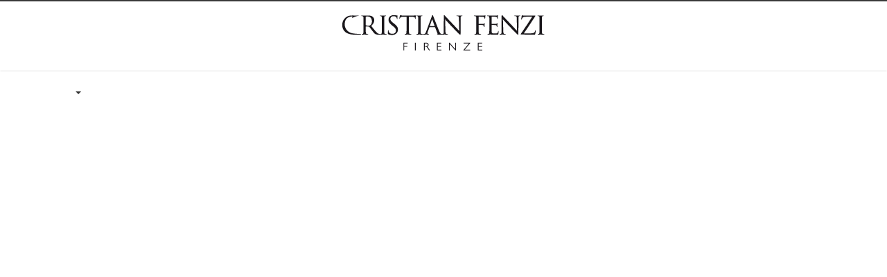

--- FILE ---
content_type: text/html; charset=UTF-8
request_url: https://www.cristianfenzi.com/?prodid=226&gettag=
body_size: 1929
content:
	<!--
Author: W3layouts
Author URL: http://w3layouts.com
License: Creative Commons Attribution 3.0 Unported
License URL: http://creativecommons.org/licenses/by/3.0/
-->
<!DOCTYPE html>
<html lang="en">
<head>
<title>CRISTIAN FENZI - Jewelry Art | French bulldog with glasses | Fabio Gianni | </title>
<link href="/Image/Templates/fashion/web/css/font-awesome.min.css" rel="stylesheet" type="text/css" media="all" /><!-- fontawesome -->   
<link href="//maxcdn.bootstrapcdn.com/bootstrap/3.3.6/css/bootstrap.min.css" type="text/css" rel="stylesheet">
<link href="/Image//Templates/fashion/web/css/style.css" rel="stylesheet" type="text/css" media="all" />
<!-- stylesheet -->
<meta name="viewport" content="width=device-width, initial-scale=1">
<meta http-equiv="Content-Type" content="text/html; charset=utf-8" />
<script type="application/x-javascript"> addEventListener("load", function() { setTimeout(hideURLbar, 0); }, false); function hideURLbar(){ window.scrollTo(0,1); } </script>
<!--fonts-->
<link href="//fonts.googleapis.com/css?family=Roboto+Condensed:300,300i,400,400i,700,700i&subset=cyrillic,cyrillic-ext,greek,greek-ext,latin-ext,vietnamese" rel="stylesheet">
<link href="//fonts.googleapis.com/css?family=Open+Sans" rel="stylesheet">
<script src="//code.jquery.com/jquery-3.2.1.min.js"></script>
<link href="/Image//Templates/fashion/web/css/jquery.fancybox.css" rel="stylesheet" type="text/css" media="all" />
<script src="https://cdnjs.cloudflare.com/ajax/libs/fancybox/3.2.5/jquery.fancybox.min.js"></script>

<script src="/Image//Templates/fashion/web/js/main.js"></script>
<!-- Required-js -->
<script type="text/javascript" src="/Image//Templates/fashion/web/js/move-top.js"></script>
<script type="text/javascript" src="/Image//Templates/fashion/web/js/easing.js"></script>
<script type="text/javascript">
        jQuery(document).ready(function($) {
                $(".scroll").click(function(event){             
                        event.preventDefault();
                        $('html,body').animate({scrollTop:$(this.hash).offset().top},1000);
                });
        });
</script>
<!-- start-smoth-scrolling -->

<!-- scriptfor smooth drop down-nav -->
<script>
$(document).ready(function(){
    $(".dropdown").hover(            
        function() {
            $('.dropdown-menu', this).stop( true, true ).slideDown("slow");
            $(this).toggleClass('open');        
        },
        function() {
            $('.dropdown-menu', this).stop( true, true ).slideUp("slow");
            $(this).toggleClass('open');       
        }
    );
});
</script>
<!-- //script for smooth drop down-nav -->
<style>
@import url('https://fonts.googleapis.com/css?family=Montserrat:400,700|Lato:400,700');

.btn {
  background: #FF6666;
  border-width: 0;
  color: #fff;
  text-decoration: none;
  padding: 7px 20px;
  line-height: 1.5;
  border-radius: 20px;
  text-transform: uppercase;
  font-family: 'Montserrat', 'Helvetica Neue', Helvetica, Arial, sans-serif;
  font-size: 80%;
  font-weight: 700;
  margin: 5px 5px 5px 0;
  display: inline-block;
  cursor: pointer;
  outline: none;
  transition: all .2s ease-in-out;
  -webkit-user-select: none;
  -moz-user-select: none;
  -ms-user-select: none;
  user-select: none;
}

.btn:hover, .btn:focus {
  color: #fff;
}
.imglist {
  margin: 4px auto;
}

.imglist img {
  height: 290px;
  margin: 4px auto;
/* border:0; border-radius:3px; box-shadow:0 0 1px 0 rgba(0,0,0,0.5),0 1px 10px 0 rgba(0,0,0,0.15); 
*/}

.tright {
  text-align: right;
}

.tright .btn {
  margin-left: 10px;
}

.hidden {
  display: none;
}

.grid {
  float: left;
  width: 30%;
  padding: 20px;
  background: #eee;
  margin: 0 20px 20px 0;
}

</style>


</head>
<body>
<!-- header -->
        <header>
                <div class="w3layouts-top-strip">
                        <div class="container">
                                <div class="logo">
                                        <h1><a href="/"><img src="/Image//gallery/home/logoneros.png"></a></h1>
                                </div>
</div>
</div>
<!-- navigation -->
<nav class="navbar navbar-default">
<div class="container">
<!-- Brand and toggle get grouped for better mobile display -->
<div class="navbar-header">
<button type="button" class="navbar-toggle collapsed" data-toggle="collapse" data-target="#bs-example-navbar-collapse-1" aria-expanded="false">
<span class="sr-only">Toggle navigation</span>
<span class="icon-bar"></span>
<span class="icon-bar"></span>
<span class="icon-bar"></span>
<div style="margin-left:25px;margin-bottom:10px" class="carino"><p><b>MENU</b></p></div>
</button>
</div>

<!-- Collect the nav links, forms, and other content for toggling -->
<div class="collapse navbar-collapse" id="bs-example-navbar-collapse-1">
<ul class="nav navbar-nav">


<li class="dropdown">
<a href="#" class="dropdown-toggle" data-toggle="dropdown" role="button" aria-haspopup="true" aria-expanded="false"><span class="caret"></span></a>
<ul class="dropdown-menu">


--- FILE ---
content_type: text/css
request_url: https://www.cristianfenzi.com/Image//Templates/fashion/web/css/style.css
body_size: 11119
content:
.containerfull { 
  background: url(/Image/schizzi_bg.jpg) repeat left left fixed; 
  -webkit-background-size: cover;
  -moz-background-size: cover;
  -o-background-size: cover;
  background-size: cover;
}


/*--
Author: W3layouts
Author URL: http://w3layouts.com
License: Creative Commons Attribution 3.0 Unported
License URL: http://creativecommons.org/licenses/by/3.0/
--
*/
.animato{
-webkit-animation-name: example; /* Safari 4.0 - 8.0 */
    -webkit-animation-duration: 4s; /* Safari 4.0 - 8.0 */
    -webkit-animation-iteration-count: infinite; /* Safari 4.0 - 8.0 */
    animation-name: example;
    animation-duration: 4s;
    animation-iteration-count: infinite;

 transition: opacity .25s ease-in-out;
   -moz-transition: opacity .25s ease-in-out;
   -webkit-transition: opacity .25s ease-in-out;

}
/* Safari 4.0 - 8.0 */
@-webkit-keyframes example {

 0% {opacity: 1;}
 50% {opacity: 0.3;}
 100% {opacity: 1;}

}

/* Standard syntax */
@keyframes example {

 0% {opacity: 1;}
 50% {opacity: 0.3;}
 100% {opacity: 1;}
}

body{
	padding:0;
	margin:0;
	background:#fff;
	font-family: 'Roboto Condensed', sans-serif;
}

.containerjewels{

}
.carino p{
 font-family: 'Roboto Condensed', sans-serif;
 font-size: 16px;
    text-transform: uppercase;
    color: #333;
    font-weight: 700;
    letter-spacing: 2px;
}
a{
	text-decoration:none;
}
body a{
    transition:0.5s all;
	-webkit-transition:0.5s all;
	-moz-transition:0.5s all;
	-o-transition:0.5s all;
	-ms-transition:0.5s all;
	font-weight:400;
}
input[type="button"],input[type="submit"]{
	transition:0.5s all;
	-webkit-transition:0.5s all;
	-moz-transition:0.5s all;
	-o-transition:0.5s all;
	-ms-transition:0.5s all;
}
h1,h2,h3,h4,h5,h6{
	margin:0;		
	font-weight:400;
    transition:0.5s all;
	-webkit-transition:0.5s all;
	-moz-transition:0.5s all;
	-o-transition:0.5s all;
	-ms-transition:0.5s all;
}	
p{
	margin:0;
	font-family: 'Open Sans', sans-serif;
}
ul{
	margin:0;
	padding:0;
}
label{
	margin:0;
}
.w3_agile_login {
    float: right;
    margin-top: 9px;
}
.w3_agile_login a i {
    color: #fff;
    font-size: 1.5em;
    margin-top: 0.5em;
}
/*--search--*/
.cd-main-header {
  /* Force Hardware Acceleration in WebKit */
  -webkit-transform: translateZ(0);
  -moz-transform: translateZ(0);
  -ms-transform: translateZ(0);
  -o-transform: translateZ(0);
  transform: translateZ(0);
}
.cd-main-header {
    -webkit-transition: -webkit-transform 0.3s;
    -moz-transition: -moz-transform 0.3s;
    transition: transform 0.3s;
}
.cd-main-content.nav-is-visible, .cd-main-header.nav-is-visible {
	-webkit-transform: translateX(-260px);
	-moz-transform: translateX(-260px);
	-ms-transform: translateX(-260px);
	-o-transform: translateX(-260px);
	transform: translateX(-260px);
}
.nav-on-left .cd-main-content.nav-is-visible, .nav-on-left .cd-main-header.nav-is-visible {
	-webkit-transform: translateX(260px);
	-moz-transform: translateX(260px);
	-ms-transform: translateX(260px);
	-o-transform: translateX(260px);
	transform: translateX(260px);
}
.cd-header-buttons {
    position: absolute;
    display: inline-block;
    top: 0px;
    right: 0%;
}
.cd-header-buttons li {
	display: inline-block;
}
.cd-search-trigger, .cd-nav-trigger {
	position: relative;
	display: block;
	width: 44px;
	height: 44px;
	overflow: hidden;
	white-space: nowrap;
	color: transparent;
	z-index: 3;
}
.cd-search-trigger::before, .cd-search-trigger::after {
	/* search icon */
	content: '';
	position: absolute;
	-webkit-transition: opacity 0.3s;
	-moz-transition: opacity 0.3s;
	transition: opacity 0.3s;
	/* Force Hardware Acceleration in WebKit */
	-webkit-transform: translateZ(0);
	-moz-transform: translateZ(0);
	-ms-transform: translateZ(0);
	-o-transform: translateZ(0);
	transform: translateZ(0);
	-webkit-backface-visibility: hidden;
	backface-visibility: hidden;
}
.cd-search-trigger::before {
	/* lens */
	top: 11px;
	left: 11px;
	width: 18px;
	height: 18px;
	-webkit-border-radius: 50%;
	-moz-border-radius: 50%;
	border-radius: 50%;
	border: 3px solid #333;
}
.cd-search-trigger::after {
	/* handle */
	height: 3px;
	width: 8px;
	background: #333;
	bottom: 14px;
	right: 11px;
	-webkit-transform: rotate(45deg);
	-moz-transform: rotate(45deg);
	-ms-transform: rotate(45deg);
	-o-transform: rotate(45deg);
	transform: rotate(45deg);
}
.cd-search-trigger span {
	/* container for the X icon */
	position: absolute;
	height: 100%;
	width: 100%;
	top: 0;
	left: 0;
}
.cd-search-trigger span::before, .cd-search-trigger span::after {
	/* close icon */
	content: '';
	position: absolute;
	display: inline-block;
	height: 3px;
	width: 22px;
	top: 50%;
	margin-top: -2px;
	left: 50%;
	margin-left: -11px;
	background: #333;
	opacity: 0;
	/* Force Hardware Acceleration in WebKit */
	-webkit-transform: translateZ(0);
	-moz-transform: translateZ(0);
	-ms-transform: translateZ(0);
	-o-transform: translateZ(0);
	transform: translateZ(0);
	-webkit-backface-visibility: hidden;
	backface-visibility: hidden;
	-webkit-transition: opacity 0.3s, -webkit-transform 0.3s;
	-moz-transition: opacity 0.3s, -moz-transform 0.3s;
	transition: opacity 0.3s, transform 0.3s;
}
.cd-search-trigger span::before {
	-webkit-transform: rotate(45deg);
	-moz-transform: rotate(45deg);
	-ms-transform: rotate(45deg);
	-o-transform: rotate(45deg);
	transform: rotate(45deg);
}
.cd-search-trigger span::after {
	-webkit-transform: rotate(-45deg);
	-moz-transform: rotate(-45deg);
	-ms-transform: rotate(-45deg);
	-o-transform: rotate(-45deg);
	transform: rotate(-45deg);
}
.cd-search-trigger.search-is-visible::before, .cd-search-trigger.search-is-visible::after {
	/* hide search icon */
	-moz-opacity: 0;
	opacity: 0;
}
.cd-search-trigger.search-is-visible span::before, .cd-search-trigger.search-is-visible span::after {
	/* show close icon */
	-moz-opacity: 1;
	opacity: 1;
}
.cd-search-trigger.search-is-visible span::before {
	-webkit-transform: rotate(135deg);
	-moz-transform: rotate(135deg);
	-ms-transform: rotate(135deg);
	-o-transform: rotate(135deg);
	transform: rotate(135deg);
}
.cd-search-trigger.search-is-visible span::after {
	-webkit-transform: rotate(45deg);
	-moz-transform: rotate(45deg);
	-ms-transform: rotate(45deg);
	-o-transform: rotate(45deg);
	transform: rotate(45deg);
}
.cd-search {
	position: absolute;
	width: 100%;
	top: 100%;
	left: 0;
	z-index: 3;
	opacity: 0;
	visibility: hidden;
	-webkit-transition: opacity .3s 0s, visibility 0s .3s;
	-moz-transition: opacity .3s 0s, visibility 0s .3s;
	transition: opacity .3s 0s, visibility 0s .3s;
}
.cd-search input {
    border-radius: 0;
    border: none;
    background: #3a3a3a;
    width: 100%;
    padding: 0 5%;
	-webkit-box-shadow: inset 0 1px 0 #e2e3df, 0 3px 6px rgba(0, 0, 0, 0.05);
	-moz-box-shadow: inset 0 1px 0 #e2e3df, 0 3px 6px rgba(0, 0, 0, 0.05);
    box-shadow: inset 0 1px 0 #e2e3df, 0 3px 6px rgba(0, 0, 0, 0.05);
    -webkit-appearance: none;
    -moz-appearance: none;
    -ms-appearance: none;
    -o-appearance: none;
    font-size: 1em;
    padding: 1em 2em;
	color: #fff;
}
.cd-search input::-webkit-input-placeholder {
	color: #fff !important;
}
.cd-search input::-moz-placeholder {
	color: #fff !important;
}
.cd-search input:-moz-placeholder {
	color: #fff !important;
}
.cd-search input:-ms-input-placeholder {
	color: #fff !important;
}
.cd-search input:focus {
	outline: none;
}
.cd-search.is-visible {
	-moz-opacity: 1;
	opacity: 1;
	visibility: visible;
	-webkit-transition: opacity .3s 0s, visibility 0s 0s;
	-moz-transition: opacity .3s 0s, visibility 0s 0s;
	transition: opacity .3s 0s, visibility 0s 0s;
}
/*--//search--*/
/*-- header --*/
.w3-slider {
    position: relative;
}
header {
    padding: 0;
    background: #fff;
}
.w3layouts-top-strip {
    padding: 20px 0;
    border-top: 2px solid #3a3a3A;
}
.logo a {
    font-size: 40px;
    text-decoration: none;
    color: #3a3a3a;
    font-weight: 600;
    letter-spacing: 2px;
    text-transform: uppercase;
}
.logo p {
    font-size: 13px;
    color: #333;
    text-transform: uppercase;
    margin: 0px 0;
    font-weight: 600;
    letter-spacing: 2px;
}
.w3ls-social-icons{
	margin-top:20px;
	text-align:center;
}
.w3ls-social-icons i, .w3ls-social i {
    font-size: 16px;
    margin: 0px 10px;
    color: #ccc;
    transition: 0.5s all;
    -webkit-transition: 0.5s all;
    -o-transition: 0.5s all;
    -ms-transition: 0.5s all;
    -moz-transition: 0.5s all;
}
.w3ls-social-icons i:hover,.w3ls-social i:hover {
	color:#FFAC3A;
    transition: 0.5s all;
    -webkit-transition: 0.5s all;
    -o-transition: 0.5s all;
    -ms-transition: 0.5s all;
    -moz-transition: 0.5s all;
}
.logo{
	text-align:center;
}
.agileits-contact-info {
    margin-top: 9px;
    float: right;
    margin-right: 15px;
}
.agileits-contact-info ul li {
    display: inline-block;
    font-size: 17px;
	color:#000;
}
.agileits-contact-info ul li span {
    left: -.5em;
    color: #FFAC3A;
}
.agileits-contact-info ul li:nth-child(2) {
    margin-left: 25px;
}
.agileits-contact-info ul li a {
    color: #000;
    vertical-align: text-bottom;
}
.agileits-contact-info ul li a:hover {
    color: #FFAC3A;
}
/*-- //header --*/
.agileinfo-dot {
    background: url(../images/dott.png)repeat 0px 0px;
    background-size: 2px;
    -webkit-background-size: 2px;
    -moz-background-size: 2px;
    -o-background-size: 2px;
    -ms-background-size: 2px;
    padding: 1em 0;
}
/*-- slider-starts --*/

.cb-slideshow,
.cb-slideshow:after {
    width: 100%;
    height: 100%;
    top: 0px;
    left: 0px;
    z-index: 0;
	overflow: visible;
}
.cb-slideshow:after {
    content: '';
    background: transparent url(../images/pattern.png) repeat top left;
}
.cb-slideshow li span {
    width: 100%;
    height: 100%;
    position: absolute;
    top: 0px;
    left: 0px;
    color: transparent;
    background-size: cover;
	-webkit-background-size: cover;
	-moz-background-size: cover;
	-o-background-size: cover;
	-ms-background-size: cover;
    background-position: 50% 50%;
    opacity: 0;
    z-index: 0;
	-webkit-backface-visibility: hidden;
    -webkit-animation: imageAnimation 36s linear infinite 0s;
    -moz-animation: imageAnimation 36s linear infinite 0s;
    -o-animation: imageAnimation 36s linear infinite 0s;
    -ms-animation: imageAnimation 36s linear infinite 0s;
    animation: imageAnimation 36s linear infinite 0s;
}
.cb-slideshow li div {
    z-index: 1000;
    position: absolute;
    bottom: 30px;
    left: 0px;
    width: 100%;
    text-align: center;
    opacity: 0;
    -webkit-animation: titleAnimation 36s linear infinite 0s;
    -moz-animation: titleAnimation 36s linear infinite 0s;
    -o-animation: titleAnimation 36s linear infinite 0s;
    -ms-animation: titleAnimation 36s linear infinite 0s;
    animation: titleAnimation 36s linear infinite 0s;
}
.cb-slideshow li div h3 {
    font-size: 200px;
    padding: 0;
	color: rgb(255, 255, 255);
}
.cb-slideshow li:nth-child(1) span { background-image: url(../images/1.jpg) }
.cb-slideshow li:nth-child(2) span {
    background-image: url(../images/2.jpg);
    -webkit-animation-delay: 6s;
    -moz-animation-delay: 6s;
    -o-animation-delay: 6s;
    -ms-animation-delay: 6s;
    animation-delay: 6s;
}
.cb-slideshow li:nth-child(3) span {
    background-image: url(../images/3.jpg);
    -webkit-animation-delay: 12s;
    -moz-animation-delay: 12s;
    -o-animation-delay: 12s;
    -ms-animation-delay: 12s;
    animation-delay: 12s;
}
.cb-slideshow li:nth-child(4) span {
    background-image: url(../images/4.jpg);
    -webkit-animation-delay: 18s;
    -moz-animation-delay: 18s;
    -o-animation-delay: 18s;
    -ms-animation-delay: 18s;
    animation-delay: 18s;
}
.cb-slideshow li:nth-child(5) span {
    background-image: url(../images/5.jpg);
    -webkit-animation-delay: 24s;
    -moz-animation-delay: 24s;
    -o-animation-delay: 24s;
    -ms-animation-delay: 24s;
    animation-delay: 24s;
}
.cb-slideshow li:nth-child(6) span {
    background-image: url(../images/6.jpg);
    -webkit-animation-delay: 30s;
    -moz-animation-delay: 30s;
    -o-animation-delay: 30s;
    -ms-animation-delay: 30s;
    animation-delay: 30s;
}
.cb-slideshow li:nth-child(2) div {
    -webkit-animation-delay: 6s;
    -moz-animation-delay: 6s;
    -o-animation-delay: 6s;
    -ms-animation-delay: 6s;
    animation-delay: 6s;
}
.cb-slideshow li:nth-child(3) div {
    -webkit-animation-delay: 12s;
    -moz-animation-delay: 12s;
    -o-animation-delay: 12s;
    -ms-animation-delay: 12s;
    animation-delay: 12s;
}
.cb-slideshow li:nth-child(4) div {
    -webkit-animation-delay: 18s;
    -moz-animation-delay: 18s;
    -o-animation-delay: 18s;
    -ms-animation-delay: 18s;
    animation-delay: 18s;
}
.cb-slideshow li:nth-child(5) div {
    -webkit-animation-delay: 24s;
    -moz-animation-delay: 24s;
    -o-animation-delay: 24s;
    -ms-animation-delay: 24s;
    animation-delay: 24s;
}
.cb-slideshow li:nth-child(6) div {
    -webkit-animation-delay: 30s;
    -moz-animation-delay: 30s;
    -o-animation-delay: 30s;
    -ms-animation-delay: 30s;
    animation-delay: 30s;
}
/* Animation for the slideshow images *
@-webkit-keyframes imageAnimation { 
	0% {
	    opacity: 0;
	    -webkit-animation-timing-function: ease-in;
	}
	8% {
	    opacity: 1;
	    -webkit-transform: scale(1.05);
	    -webkit-animation-timing-function: ease-out;
	}
	17% {
	    opacity: 1;
	    -webkit-transform: scale(1.1);
	}
	25% {
	    opacity: 0;
	    -webkit-transform: scale(1.1);
	}
	100% { opacity: 0 }
}
@-moz-keyframes imageAnimation { 
	0% {
	    opacity: 0;
	    -moz-animation-timing-function: ease-in;
	}
	8% {
	    opacity: 1;
	    -moz-transform: scale(1.05);
	    -moz-animation-timing-function: ease-out;
	}
	17% {
	    opacity: 1;
	    -moz-transform: scale(1.1);
	}
	25% {
	    opacity: 0;
	    -moz-transform: scale(1.1);
	}
	100% { opacity: 0 }
}
@-o-keyframes imageAnimation { 
	0% {
	    opacity: 0;
	    -o-animation-timing-function: ease-in;
	}
	8% {
	    opacity: 1;
	    -o-transform: scale(1.05);
	    -o-animation-timing-function: ease-out;
	}
	17% {
	    opacity: 1;
	    -o-transform: scale(1.1);
	}
	25% {
	    opacity: 0;
	    -o-transform: scale(1.1);
	}
	100% { opacity: 0 }
}
@-ms-keyframes imageAnimation { 
	0% {
	    opacity: 0;
	    -ms-animation-timing-function: ease-in;
	}
	8% {
	    opacity: 1;
	    -ms-transform: scale(1.05);
	    -ms-animation-timing-function: ease-out;
	}
	17% {
	    opacity: 1;
	    -ms-transform: scale(1.1);
	}
	25% {
	    opacity: 0;
	    -ms-transform: scale(1.1);
	}
	100% { opacity: 0 }
}
@keyframes imageAnimation { 
	0% {
	    opacity: 0;
	    animation-timing-function: ease-in;
	}
	8% {
	    opacity: 1;
	    transform: scale(1.05);
	    animation-timing-function: ease-out;
	}
	17% {
	    opacity: 1;
	    transform: scale(1.1);
	}
	25% {
	    opacity: 0;
	    transform: scale(1.1);
	}
	100% { opacity: 0 }
}
/* Animation for the title *
@-webkit-keyframes titleAnimation { 
	0% {
	    opacity: 0;
	    -webkit-transform: translateY(200px);
	}
	8% {
	    opacity: 1;
	    -webkit-transform: translateY(0px);
	}
	17% {
	    opacity: 1;
	    -webkit-transform: scale(1);
	}
	19% { opacity: 0 }
	25% {
	    opacity: 0;
	    -webkit-transform: scale(10);
	}
	100% { opacity: 0 }
}
@-moz-keyframes titleAnimation { 
	0% {
	    opacity: 0;
	    -moz-transform: translateY(200px);
	}
	8% {
	    opacity: 1;
	    -moz-transform: translateY(0px);
	}
	17% {
	    opacity: 1;
	    -moz-transform: scale(1);
	}
	19% { opacity: 0 }
	25% {
	    opacity: 0;
	    -moz-transform: scale(10);
	}
	100% { opacity: 0 }
}
@-o-keyframes titleAnimation { 
	0% {
	    opacity: 0;
	    -o-transform: translateY(200px);
	}
	8% {
	    opacity: 1;
	    -o-transform: translateY(0px);
	}
	17% {
	    opacity: 1;
	    -o-transform: scale(1);
	}
	19% { opacity: 0 }
	25% {
	    opacity: 0;
	    -o-transform: scale(10);
	}
	100% { opacity: 0 }
}
@-ms-keyframes titleAnimation { 
	0% {
	    opacity: 0;
	    -ms-transform: translateY(200px);
	}
	8% {
	    opacity: 1;
	    -ms-transform: translateY(0px);
	}
	17% {
	    opacity: 1;
	    -ms-transform: scale(1);
	}
	19% { opacity: 0 }
	25% {
	    opacity: 0;
	    -webkit-transform: scale(10);
	}
	100% { opacity: 0 }
}
@keyframes titleAnimation { 
	0% {
	    opacity: 0;
	    transform: translateY(200px);
	}
	8% {
	    opacity: 1;
	    transform: translateY(0px);
	}
	17% {
	    opacity: 1;
	    transform: scale(1);
	}
	19% { opacity: 0 }
	25% {
	    opacity: 0;
	    transform: scale(10);
	}
	100% { opacity: 0 }
}
/* Show at least something when animations not supported */
.no-cssanimations .cb-slideshow li span{
	opacity: 1;
}
@media screen and (max-width: 1140px) { 
	.cb-slideshow li div h3 { font-size: 100px }
}
@media screen and (max-width: 600px) { 
	.cb-slideshow li div h3 { font-size: 50px }
}

/*-- slider-ends --*/
/*-- navigation-starts --*/
.navbar-default {
    background-color: transparent;
    border-color: transparent;
}
.navbar {
    margin-bottom: 0;
}
.navbar-default .navbar-collapse, .navbar-default .navbar-form {
    border: none;
    float: left;
    width: 96%;
}
.navbar-nav {
    float: none;
    text-align: left;
}
.navbar-nav>li {
    display: inline-block;
    float: none;
}
.navbar-default .navbar-nav>li>a {
    font-size: 16px;
    text-transform: uppercase;
    color: #333;
    font-weight: 700;
    letter-spacing: 2px;
    padding: 20px 22px;
}
.navbar-default .navbar-nav>li>a.active,.navbar-default .navbar-nav>li>a:focus, .navbar-default .navbar-nav>li>a:hover,.navbar-default .navbar-nav>.open>a, .navbar-default .navbar-nav>.open>a:focus, .navbar-default .navbar-nav>.open>a:hover{
    background:#fff;
	color:#acacac;
}
.navbar {
    border-radius: 0px;
    -webkit-border-radius: 0px;
    -moz-border-radius: 0px;
    -ms-border-radius: 0px;
    -o-border-radius: 0px;
	
	border-top: 1px solid #e1e1e1;
}
.dropdown-menu>li>a {
text-align:left; 
   font-size: 16px;
	padding: 6px 20px;
}
.dropdown-menu>li>a:focus, .dropdown-menu>li>a:hover {
    color: #ffffff;
    text-decoration: none;
    background-color: #000000;
}
.dropdown-menu {
	border-radius:0;
}
/*-- //navigation-ends --*/
/*-- banner-btm --*/
.btm-wthree-left {
    float: left;
    width: 70%;
    padding-left: 0;
}
.w3agile-middle ul li {
    display: inline-block;
    margin-right: 20px;
}
.w3agile-middle ul li a{
    color:#333;
	font-size:14px;
	text-decoration:none;
	font-weight:600;
}
.w3agile-middle ul li a:hover{
    color:#ccc;
}
.w3agile-top {
    position: relative;
}
.w3agile-middle {
    width: 50%;
    background: #fff;
    padding: 18px;
    position: absolute;
    top: 0;
}
.w3agile-middle i {
    padding-right: 8px;
}
.agileits_popular_posts_grid i,.w3ls_recent_posts i {
    padding-right: 8px;
}
.w3agile-bottom {
    padding: 40px 0;
}
.w3agile-right {
    border-left: 1px solid #b4b4b4;
}
.w3agile-left h5 {
    font-size: 20px;
    line-height: 28px;
    text-transform: uppercase;
    color: #333;
}
.w3agile-right h3 {
    font-size: 25px;
    text-transform: uppercase;
    letter-spacing: 1px;
}
.w3agile-right h3 a{
    color: #212121;
	font-weight: 600;
	text-decoration:none;
}
.w3agile-right h3 a:hover{
    color: #3A3A3A;
}
.w3agile-right p {
    font-size: 14px;
    color: #777;
    margin: 20px 0;
    line-height: 26px;
}
a.agileits.w3layouts {
    font-weight: 600;
     color: #FFF;
    padding: 9px 25px;
   background-color: #ccc;
    margin-top: 9px;
    letter-spacing: 1px;
    display: inline-block;
    text-decoration: none;
    font-size: 16px;
	 border: 1px solid #ACACAC;
}
a.agileits.w3layouts:hover {
    border: 1px solid #3A3A3A;
	color: #3A3A3A;
	background:none;
}
span.glyphicon.agileits.w3layouts.glyphicon-arrow-right {
    padding-left: 6px;
    top: 2px;
}
.w3agile-right {
    padding-left: 30px;
	padding-right:0;
}
.banner-btm-agile {
    margin: 5em 0;
}
.wthree-top-1 {
    margin-top: 3em;
}
.w3agile-top iframe {
    width: 100%;
    min-height: 435px;
}
.w3-rgt-top1 {
    margin-top: 1em;
}
.w3-lft {
    padding-left: 0;
}
.w3-rgt {
    padding-right: 0;
}
.wthreesearch input[type="search"] {
	border: 1px solid #000;
	padding: 5px 10px;
	color: #000;
	outline: none;
	width: 85%;
}
l.wthreesearch input[type="search"]:active, li.wthreesearch input[type="search"]:focus {
	border-width: 2px;
}
.wthreesearch .btn-default {
	color: #000;
	border-color: #000;
	border-radius: 0;
	padding: 5px 10px;
}
.wthreesearch {
    margin-bottom: 4em;
}
.wthreesearch .btn-default:hover {
	background-color: #000;
	color: #FFF;
}
.agile_author,.w3ls_recent_posts{
	margin:4em 0;
}
.w3agile_blog_left h3 {
    text-transform: uppercase;
    font-size: 1.4em;
    color: #212121;
    padding-left: .8em;
    border-left: 3px solid #3A3A3A;
	font-weight:600;
}

.pa_italic i {
    left: -1em;
	font-size: 11px;
}
.pa_italic span {
    display: none;
}
.collapsed span {
    display: inline-block;
    left: -1em;
	font-size: 11px;
}
.collapsed i {
    display: none;
}
.panel-heading {
    padding:10px 35px;
}
.panel-title {
    font-size: 1em;
    color:#fff;
    text-transform: capitalize;
	text-decoration: none;
}
.panel-default {
    border-color: #FFF;
	background: #f5f5f5;
}
.panel-default > .panel-heading {
    border-color: #FFF;
    color: #fff;
    background-color:#8D8D8D;
}
.panel-body {
    padding: 2em;
    font-size: 14px;
    line-height: 2em;
    color: #999;
}
a.pa_italic label {
    cursor: pointer;
	font-weight:500;
}
a.pa_italic:focus {
    outline: none;
    text-decoration: none;
}
.panel-default > .panel-heading + .panel-collapse > .panel-body {
    border-top-color: transparent;
}
.wthree_panel{
	margin:2em 0 0;
}
.agileits_recent_posts_gridl {
    float: left;
    width: 30%;
}
.agileits_recent_posts_gridr {
    float: right;
    width: 65%;
}
.agileits_recent_posts_gridr h4 a,.w3ls_popular_posts h4 a {
    font-size: 1em;
    text-decoration: none;
    color: #212121;
    line-height: 1.5em;
	font-weight: 600;
    text-transform: capitalize;
}
.agileits_recent_posts_gridr h4 a:hover,.w3ls_popular_posts h4 a:hover {
    color: #3a3a3a;
}
.agileits_recent_posts_gridr ul li {
    display: inline-block;
    margin-right: 1.5em;
    color: #999;
}
.agileits_recent_posts_gridr ul li:last-child{
	margin:0;
}
.w3ls_popular_posts {
    margin-top: 4em;
}
.w3ls_popular_posts h4 {
    margin: 10px 0;
}
.agileits_popular_posts_grid {
    margin-top: 2em;
}
.w3l_categories {
    margin-top: 4em;
}
ul.tag {
    margin-top: 2em;
}
ul.tag li {
	display: inline-block;
    margin-top: 6px;
    margin-right: 3px;
}
ul.tag li a {
    display: inline-block;
    padding: 7px 13px 5px;
    font-size: 14px;
    color: #333;
    border: 1px solid #cecece;
    letter-spacing: 0.1em;
    text-transform: uppercase;
    text-decoration: none;
}
ul.tag li a:hover{
   background:#3A3A3A;
   color:#fff;
}
.agileits_recent_posts_gridr ul li span {
    padding-right: .5em;
    color:#3A3A3A;
}
.agileits_recent_posts_gridr ul li a {
    color: #999;
    text-decoration: none;
}
.agileits_recent_posts_gridr ul li a:hover {
    color: #ff9900;
}
.agileits_recent_posts_gridr h4 {
    margin: 0 0 0.5em;
}
.agileits_recent_posts_grid:nth-child(2) {
    margin: 2em 0 1em;
}
.agileits_recent_posts_grid:nth-child(3){
	margin: 0em 0 1em;
}
.w3l_categories ul{
	padding:2em 0 0;
}
.w3l_categories ul li{
	display:block;
	margin-bottom:1.5em;
}
.w3l_categories ul li:last-child{
	margin:0;
}
.w3l_categories ul li a{
	color:#212121;
	text-transform:capitalize;
	text-decoration:none;
}
.w3l_categories ul li a:hover{
	color:#FFAC3A;
}
.w3l_categories ul li a span{
	padding-right:1em;
	color:#FFAC3A;
}
.agileinfo_calender_grid{
	margin:2em 0 0;
}
.wthree_faq,.agileits_comment{
	margin:3em 0 0;
}
.w3ls-social-icons-1 i,.w3ls-social-1 i {
	font-size: 15px;
	border:1px solid #212121;
    padding: 8px 10px;
    color: #212121;
	transition:0.5s all;
	-webkit-transition:0.5s all;
	-o-transition:0.5s all;
	-ms-transition:0.5s all;
	-moz-transition:0.5s all;
}
.w3ls-social-icons-1 i:hover,.w3ls-socia-1 i:hover {
	background: transparent;
	background:#3a3a3a;
	border:1px solid #3a3a3a;
	color:#fff;
    transition: 0.5s all;
    -webkit-transition: 0.5s all;
    -o-transition: 0.5s all;
    -ms-transition: 0.5s all;
    -moz-transition: 0.5s all;
}
.w3agile_blog_left {
    padding-right: 0;
}
.w3ls-social-icons-1 {
    margin-top: 2em;
}
.w3agile_blog_left {
    padding-right: 0;
    float: right;
    width: 25%;
}
.footer-agile-info {
    padding: 5em 0;
    background: #212121;
}
.footer-agile-info h3,h2 {
    font-size: 24px;
    color: #fff;
    text-transform: uppercase;
    font-weight: 600;
    letter-spacing: 1px;
	    margin-bottom: 30px;
}
.footer-agile-info p {
    font-size: 14px;
    color: #bebebe;
    line-height: 28px;
    margin: 8px 0;
}
.footer-agile-info p a {
    color: #bebebe;
	text-decoration:none;
}
.footer-agile-info p a:hover{
    color: #FFF;
}
.w3-agile input[type="email"] {
    outline: none;
    padding: 10px;
    width: 73%;
    background: #fff;
    border: none;
    font-size: 14px;
    color: #212121;
}
.w3-agile input[type="submit"] {
    outline: none;
    padding: 9px 0;
    width: 25%;
    background: #333;
    border: none;
    font-size: 15px;
    letter-spacing: 2px;
    color: #fff;
    /* font-weight: 600; */
    border: 1px solid #ACACAC;
}
.w3-agile input[type="submit"]:hover {
    border:1px solid #FFF;
	background:none;
	 color: #FFF;
}
/*-- copyright --*/
.copyright{
    padding: 2em 0;
    background: #000;
    text-align: center;
}
.w3agile-list ul{
	margin:0;
	padding:0;
}
.w3agile-list ul li{
    display: inline-block;
    margin: 0 2em;
}
.w3agile-list ul li a {
    color: #bebebe;
    font-size: 18px;
    text-decoration: none;
}
.w3agile-list ul li a:hover{
	color:#FFAC3A;
}
.agileinfo p {
    color: #333;
    font-size: 14px;
    margin: 2em 0 0 0;
}
.agileinfo p a{
	color: #FFAC3A;
}
.agileinfo p a:hover{
    color: #fff;	
}
/*-- //copyright --*/
.w3agile_special_deals_grid_left_grid{
    position: relative;
    overflow: hidden;
}
.w3agile_special_deals_grid_left_grid img {
    -moz-transition: all 1s;
    -o-transition: all 1s;
    -webkit-transition: all 1s;
    transition: all 1s;
    width: 100%;
}
.w3agile_special_deals_grid_left_grid:hover img {
    -moz-transform: scale3d(1.1, 1.1, 1);
    -o-transform: scale3d(1.1, 1.1, 1);
    -ms-transform: scale3d(1.1, 1.1, 1);
    -webkit-transform: scale3d(1.1, 1.1, 1);
    transform: scale3d(1.1, 1.1, 1);
}
/*
.agile-banner {
    background: url(../images/3.jpg) no-repeat 0px 0px;
    background-size: cover;
    -webkit-background-size: cover;
    -moz-background-size: cover;
    -o-background-size: cover;
    -ms-background-size: cover;
    min-height: 250px;
}*/
.wthree_head {
    font-size: 2.5em;
    color: #212121;
 /*   text-transform: uppercase;
   */ text-align: center;
    letter-spacing: 2px;
    font-weight: 600;
    margin: 0em 0 0;
}
.wthree_head2 {
    font-size: 2.5em;
    color: #212121;
    text-transform: uppercase;
    text-align: center;
    letter-spacing: 2px;
    font-weight: 600;
    margin: 0em 0 0;
}

.agileinfo_para {
    color: #999;
    text-align: center;
    margin: 20px 0 0;
}
.agileinfo_para2 {
    color: #999;
    text-align: left;
    margin: 20px 20px 20px 0px;
}

/*-- contact --*/
.banner-bottom {
    padding: 5em 0;
}
.agile-map {
    margin: 5em 0;
}
.agile-map iframe{
    width:100%;
	min-height:400px;
}
.input {
	position: relative;
	z-index: 1;
	display: inline-block;
	margin: 0;
	width: 100%;
	vertical-align: top;
}

.input__field {
	position: relative;
	display: block;
	float: right;
	padding: 0.8em;
	width: 60%;
	border: none;
	border-radius: 0;
	background: #f0f0f0;
	color: #aaa;=
	-webkit-appearance: none; /* for box shadows to show on iOS */
}

.input__field:focus {
	outline: none;
}

.input__label {
	display: inline-block;
    float: right;
    padding: 0 1em;
    width: 40%;
    color: #212121;
    font-size: 14px;
    -webkit-font-smoothing: antialiased;
    -moz-osx-font-smoothing: grayscale;
    -webkit-touch-callout: none;
    -webkit-user-select: none;
    -khtml-user-select: none;
    -moz-user-select: none;
    -ms-user-select: none;
    user-select: none;
}

.input__label-content {
	position: relative;
	display: block;
	padding:1.3em 0;
	width: 100%;
}
/* Ichiro */
.input--ichiro {
	margin-top: 2em;
}

.input__field--ichiro {
	position: absolute;
    top: 4px;
    left: 4px;
    z-index: 100;
    display: block;
    padding: 0 1em;
    width: calc(100% - 8px);
    height: calc(100% - 8px);
    background: #fff;
    color: #212121;
    opacity: 0;
    -webkit-transform: scale3d(1, 0, 1);
    transform: scale3d(1, 0, 1);
    -webkit-transform-origin: 50% 100%;
    transform-origin: 50% 100%;
    -webkit-transition: opacity 0.3s, -webkit-transform 0.3s;
    transition: opacity 0.3s, transform 0.3s;
}

.input__label--ichiro {
	width: 100%;
	text-align: left;
	cursor: text;
}

.input__label--ichiro::before {
	content: '';
	position: absolute;
	top: 0;
	left: 0;
	width: 100%;
	height: 100%;
	background: #f5f5f5;
	-webkit-transform-origin: 50% 100%;
	transform-origin: 50% 100%;
	-webkit-transition: -webkit-transform 0.3s;
	transition: transform 0.3s;
	border: 1px solid #e4e4e4;
}

.input__label-content--ichiro {
	-webkit-transform-origin: 0% 50%;
	transform-origin: 0% 50%;
	-webkit-transition: -webkit-transform 0.3s;
	transition: transform 0.3s;
}

.input__field--ichiro:focus,
.input--filled .input__field--ichiro {
	opacity: 1;
	-webkit-transform: scale3d(1, 1, 1);
	transform: scale3d(1, 1, 1);
}

.input__field--ichiro:focus + .input__label--ichiro,
.input--filled .input__label--ichiro {
	cursor: default;
	pointer-events: none;
}

.input__field--ichiro:focus + .input__label--ichiro::before,
.input--filled .input__label--ichiro::before {
	-webkit-transform: scale3d(1, 1.5, 1);
	transform: scale3d(1, 1.5, 1);
	border: none;
}

.input__field--ichiro:focus + .input__label--ichiro .input__label-content--ichiro,
.input--filled .input__label-content--ichiro {
	-webkit-transform: translate3d(0, -2.9em, 0) scale3d(0.8, 0.8, 1);
	transform:translate3d(0, -2.9em, 0) scale3d(0.8, 0.8, 1) translateZ(1px);
}
.w3_agile_mail_grid textarea {
    outline: none;
    width: 100%;
    background: #f5f5f5;
    color: #212121;
    padding: 10px;
    font-size: 14px;
    border: 1px solid #e4e4e4;
    min-height: 300px;
    font-weight: bold;
    margin: 2em 0 0;
}
.w3_agile_mail_grid textarea::-webkit-input-placeholder {
	color: #212121 !important;
}
.w3_agile_mail_grid input[type="submit"] {
    outline: none;
    width: 100%;
    background: #000;
    color: #fff;
    padding: 1em 0;
    font-size: 1em;
    font-weight: bold;
    border: none;
    text-transform: uppercase;
    margin: 2em 0 0;
    letter-spacing: 5px;
}
.w3_agile_mail_grid input[type="submit"]:hover{
	background:#3a3a3a;
}
/*-- //contact --*/
.breadcrumb1 li span {
    left: 0em;
    padding-right: 1em;
    color: #3399cc;
}
.breadcrumbs {
    padding: 1.5em 0;
    background: #3a3a3a;
}
.breadcrumb {
    margin-bottom: 0 !important;
	padding: 0 !important;
	background-color: #3a3a3a !important;
}
.breadcrumb1 li {
    font-size: 1.1em;
    color: #999;
}
.breadcrumb1 li a {
    color: #fff;
    text-decoration: none;
}
.breadcrumb>.active {
color:#fff;
}
/*-- icons --*/
ul.bs-glyphicons-list li:hover {
    background: #000;
    transition: 0.5s all;
    -webkit-transition: 0.5s all;
    -o-transition: 0.5s all;
    -ms-transition: 0.5s all;
    -moz-transition: 0.5s all;
}
ul.bs-glyphicons-list li:hover span {
    color: #fff;
}
.codes a {
    color: #999;
}
.row.fontawesome-icon-list {
    margin: 0;
}
.icon-box {
    padding: 8px 15px;
    background:rgba(149, 149, 149, 0.18);
    margin: 1em 0 1em 0;
    border: 5px solid #ffffff;
    text-align: left;
    -moz-box-sizing: border-box;
    -webkit-box-sizing: border-box;
    box-sizing: border-box;
    font-size: 13px;
    transition: 0.5s all;
    -webkit-transition: 0.5s all;
    -o-transition: 0.5s all;
    -ms-transition: 0.5s all;
    -moz-transition: 0.5s all;
    cursor: pointer;
} 
.icon-box:hover {
    background: #000;
	transition:0.5s all;
	-webkit-transition:0.5s all;
	-o-transition:0.5s all;
	-ms-transition:0.5s all;
	-moz-transition:0.5s all;
}
.icon-box:hover i.fa {
	color:#fff !important;
}
.icon-box:hover a.agile-icon {
	color:#fff !important;
}
.codes .bs-glyphicons li {
    float: left;
    width: 12.5%;
    height: 115px;
    padding: 10px; 
    line-height: 1.4;
    text-align: center;  
    font-size: 12px;
    list-style-type: none;	
}
.codes .bs-glyphicons .glyphicon {
    margin-top: 5px;
    margin-bottom: 10px;
    font-size: 24px;
}
.codes .glyphicon {
    position: relative;
    top: 1px;
    display: inline-block;
    font-family: 'Glyphicons Halflings';
    font-style: normal;
    font-weight: 400;
    line-height: 1;
    -webkit-font-smoothing: antialiased;
    -moz-osx-font-smoothing: grayscale;
	color: #777;
} 
.codes .bs-glyphicons .glyphicon-class {
    display: block;
    text-align: center;
    word-wrap: break-word;
}
h3.icon-subheading {
	font-size: 25px;
    color: #3a3a3a !important;
    margin: 30px 0 15px;
}
h3.agileits-icons-title {
    text-align: center;
    font-size: 30px;
    color: #000;
}
.agileits_hea {
    margin-top: 5em;
}
.icons a {
    color: #999;
}
.icon-box i {
    margin-right: 10px !important;
    font-size: 20px !important;
    color: #282a2b !important;
}
.bs-glyphicons li {
    float: left;
    width: 18%;
    height: 115px;
    padding: 10px;
    line-height: 1.4;
    text-align: center;
    font-size: 12px;
    list-style-type: none;
    background:rgba(149, 149, 149, 0.18);
    margin: 1%;
	cursor: pointer;
}
.bs-glyphicons .glyphicon {
    margin-top: 5px;
    margin-bottom: 10px;
    font-size: 24px;
	color: #282a2b;
}
.glyphicon {
    position: relative;
    top: 1px;
    display: inline-block;
    font-family: 'Glyphicons Halflings';
    font-style: normal;
    font-weight: 400;
    line-height: 1;
    -webkit-font-smoothing: antialiased;
    -moz-osx-font-smoothing: grayscale;
	color: #777;
} 
.bs-glyphicons .glyphicon-class {
    display: block;
    text-align: center;
    word-wrap: break-word;
}
@media (max-width:1080px){
	.icon-box{
		width: 33.33%;
	}
}
@media (max-width:991px){
	h3.agileits-icons-title {
		font-size: 28px;
	}
	h3.icon-subheading {
		font-size: 22px;
	}
	.icon-box {
		width: 50%;
	}
}
@media (max-width:768px){
	h3.agileits-icons-title {
		font-size: 28px;
	}
	h3.icon-subheading {
		font-size: 25px;
	}
	.row {
		margin-right: 0;
		margin-left: 0;
	}
	.icon-box {
		margin: 0;
	}
}
@media (max-width: 736px){
	.icon-box {
		float: left;
	}
}
@media (max-width: 640px){
	.icon-box {
		float: left;
		width: 50%;
	}
	h3.icon-subheading {
		font-size: 22px;
	}	
}
@media (max-width: 480px){
	.bs-glyphicons li {
		width: 31%;
	}
	.icon-box {
		float: none;
		width: 100%;
	}
}
@media (max-width: 414px){
	h3.agileits-icons-title {
		font-size: 23px;
	}
	h3.icon-subheading {
		font-size: 18px;
	}
	.bs-glyphicons li {
		width: 31.33%;
	}
}
@media (max-width: 384px){
	.icon-box {
		float: none;
		width: 100%;
	}
}
@media (max-width: 375px){
	.w3_agileits_icons_page {
		margin: 25px 0 0 !important;
	}
}
/*-- //icons --*/
/*--Typography--*/
.grid_3.grid_4.w3layouts {
    margin: 0;
}
.well {
    font-weight: 300;
    font-size: 14px;
}
.list-group-item {
    font-weight: 300;
    font-size: 14px;
}
li.list-group-item1 {
    font-size: 14px;
    font-weight: 300;
}
.typo p {
    margin: 0;
    font-size: 14px;
    font-weight: 300;
}
.show-grid [class^=col-] {
    background: #fff;
	text-align: center;
	margin-bottom: 10px;
	line-height: 2em;
	border: 10px solid #f0f0f0;
}
.show-grid [class*="col-"]:hover {
	background: #e0e0e0;
}
.grid_3{
	margin-bottom:2em;
}
.xs h3, h3.m_1{
	color:#000;
	font-size:1.7em;
	font-weight:300;
	margin-bottom: 1em;
}
.grid_3 p{
	color: #999;
	font-size: 0.85em;
	margin-bottom: 1em;
	font-weight: 300;
}
.grid_4{
	background:none;
	margin-top:50px;
}
.label {
	font-weight: 300 !important;
	border-radius:4px;
}  
.grid_5{
	background:none;
	padding:2em 0;
}
.grid_5 h3, .grid_5 h2, .grid_5 h1, .grid_5 h4, .grid_5 h5, h3.hdg, h3.bars {
	margin-bottom: 1em;
    color:#3a3a3a;
}
.table > thead > tr > th, .table > tbody > tr > th, .table > tfoot > tr > th, .table > thead > tr > td, .table > tbody > tr > td, .table > tfoot > tr > td {
	border-top: none !important;
}
.tab-content > .active {
	display: block;
	visibility: visible;
}
.pagination > .active > a, .pagination > .active > span, .pagination > .active > a:hover, .pagination > .active > span:hover, .pagination > .active > a:focus, .pagination > .active > span:focus {
	z-index: 0;
}
.badge-primary {
	background-color: #03a9f4;
}
.badge-success {
	background-color: #8bc34a;
}
.badge-warning {
	background-color: #ffc107;
}
.badge-danger {
	background-color: #e51c23;
}
.grid_3 p{
	line-height: 2em;
	color: #888;
	font-size: 0.9em;
	margin-bottom: 1em;
	font-weight: 300;
}
.bs-docs-example {
	margin: 1em 0;
}
section#tables  p {
	margin-top: 1em;
}
.tab-container .tab-content {
	border-radius: 0 2px 2px 2px;
	border: 1px solid #e0e0e0;
	padding: 16px;
	background-color: #ffffff;
}
.table td, .table>tbody>tr>td, .table>tbody>tr>th, .table>tfoot>tr>td, .table>tfoot>tr>th, .table>thead>tr>td, .table>thead>tr>th {
	padding: 15px!important;
}
.table > thead > tr > th, .table > tbody > tr > th, .table > tfoot > tr > th, .table > thead > tr > td, .table > tbody > tr > td, .table > tfoot > tr > td {
	font-size: 0.9em;
	color: #999;
	border-top: none !important;
}
.tab-content > .active {
	display: block;
	visibility: visible;
}
.label {
	font-weight: 300 !important;
}
.label {
	padding: 4px 6px;
	border: none;
	text-shadow: none;
}
.alert {
	font-size: 0.85em;
}
h1.t-button,h2.t-button,h3.t-button,h4.t-button,h5.t-button {
	line-height:2em;
	margin-top:0.5em;
	margin-bottom: 0.5em;
}
li.list-group-item1 {
	line-height: 2.5em;
}
.input-group {
	margin-bottom: 20px;
}
.in-gp-tl{
	padding:0;
}
.in-gp-tb{
	padding-right:0;
}
.list-group {
	margin-bottom: 48px;
}
ol {
	margin-bottom: 44px;
}
h2.typoh2{
    margin: 0 0 10px;
}
@media (max-width:991px){
	.grid_3.grid_5.wthree,.grid_3.grid_5.w3l {
		margin-bottom: 0;
		padding-bottom: 0;
	}
	.grid_3.grid_5.agileits {
		padding: 0;
	}
}
@media (max-width:768px){
	.grid_5 {
		padding: 0 0 1em;
	}
	.grid_3 {
		margin-bottom: 0em;
	}
}
@media (max-width:640px){
	h1, .h1, h2, .h2, h3, .h3 {
		margin-top: 0px;
		margin-bottom: 0px;
	}
	.grid_5 h3, .grid_5 h2, .grid_5 h1, .grid_5 h4, .grid_5 h5, h3.hdg, h3.bars {
		margin-bottom: .5em;
	}
	.progress {
		height: 10px;
		margin-bottom: 10px;
	}
	ol.breadcrumb li,.grid_3 p,ul.list-group li,li.list-group-item1 {
		font-size: 14px;
	}
	.breadcrumb {
		margin-bottom: 25px;
	}
	.well {
		font-size: 14px;
		margin-bottom: 10px;
	}
	h2.typoh2 {
		font-size: 1.5em;
	}
	.label {
		font-size: 60%;
	}
	.in-gp-tl {
		padding: 0 1em;
	}
	.in-gp-tb {
		padding-right: 1em;
	}
	.grid_3.grid_5.w3l {
		padding: 1.5em 0;
	}
}
@media (max-width:480px){
	.grid_5 h3, .grid_5 h2, .grid_5 h1, .grid_5 h4, .grid_5 h5, h3.hdg, h3.bars {
		font-size: 1.2em;
	}
	.table h1 {
		font-size: 26px;
	}
	.table h2 {
		font-size: 23px;
	}
	.table h3 {
		font-size: 20px;
	}
	.label {
		font-size: 53%;
	}
	.alert,p {
		font-size: 14px;
	}
	.pagination {
		margin: 20px 0 0px;
	}
	.grid_3.grid_4.w3layouts {
		margin-top: 0;
	}
	.grid_3.grid_5.agileinfo {
		padding: 1.5em 0;
	}
}
@media (max-width: 320px){
	.grid_4 {
		margin-top: 18px;
	}
	h3.title {
		font-size: 1.6em;
	}
	.alert, p,ol.breadcrumb li, .grid_3 p,.well, ul.list-group li, li.list-group-item1,a.list-group-item {
		font-size: 13px;
	}
	.alert {
		padding: 10px;
		margin-bottom: 10px;
	}
	ul.pagination li a {
		font-size: 14px;
		padding: 5px 11px;
	}
	.list-group {
		margin-bottom: 10px;
	}
	.well {
		padding: 10px;
	}
	.nav > li > a {
		font-size: 14px;
	}
	table.table.table-striped,.table-bordered,.bs-docs-example {
		display: none;
	}
}
/*-- //typography --*/
/*-- single --*/
.single-left1 h3 {
    margin: 2em 0 1em;
    text-transform: uppercase;
    letter-spacing: 2px;
    font-size: 1.5em;
    font-weight: 600;
    color: #212121;
    line-height: 1.5em;
}
.single-left1 ul li{
	display:inline-block;
	margin-right:3em;
}
.single-left1 ul li span{
	color: #3a3a3a;
    padding-right: 1em;
}
.single-left1 ul li a{
	color:#999;
	font-style:italic;
	text-decoration:none;
}
.single-left1 ul li a:hover{
	color:#3a3a3a;
}
.single-left1 ul {
    text-align:left;
}
.single-left1 p{
	margin: 2em 0;
    color: #999;
    line-height: 2em;
}
.single-left1 p i{
	color:#212121;
	margin:1em 0;
	display:block;
}
.admin{
	padding:2em;
	background:#212121;
	margin: 3em 0;
}
.admin p{
	color: #f5f5f5;
    margin: 0;
    line-height: 2em;
    position: relative;
    padding-left: 3.5em;
}
.admin p:before{
	position:absolute;
	top:0%;
	left:0%;
	content:"\f10d";
	font-family:FontAwesome;
	font-size:2em;
}
.admin a{
	display: block;
    text-align: right;
    color: #3a3a3a;
    font-size: 1em;
    text-decoration: none;
}
.admin a:hover{
	color:#fff;
}
.comments-grids{
	margin:3em 0 0;
}
.comments-grid-left{
	float:left;
	width:15%;
}
.comments-grid-left img{
	padding:.3em;
	border:2px solid #3a3a3a;
	border-radius:50px;
}
.comments-grid-right{
	float:right;
	width:75%;
}
.comments-grid-right ul{
	padding:1em 0;
}
.comments-grid-right ul li{
	display: inline-block;
    color: #999;
    text-transform: uppercase;
    font-weight: 600;
}
.comments-grid-right ul li i{
	margin:0 1em;
	font-style:normal;
}
.comments-grid-right ul li a{
	color:#3a3a3a;
	text-decoration:none;
}
.comments-grid-right ul li a:hover{
	color:#999;
}
.comments-grid-right h4 a{
	font-size: 1em;
    color: #000;
    text-decoration: none;
    text-transform: uppercase;
}
.comments-grid-right h4 a:hover{
	color:#3a3a3a;
}
.comments-grid-right p{
	font-size:14px;
	color:#999;
	line-height:1.8em;
	margin:0;
}
.comments-grid:nth-child(2){
	margin:2em 0;
}
.comments-grid:nth-child(3){
	margin:0 0 2em;
}
.leave-coment-form{
	margin:3em 0 0;
}
.leave-coment-form input[type="text"],.leave-coment-form input[type="email"],.leave-coment-form textarea{
	outline: none;
    border:2px solid #ececec;
    background: none;
    padding: 10px;
    font-size: 13px;
    color: #212121;
    width: 48.82%;
}
.leave-coment-form input[type="email"]{
	margin-left:1em;
}
.leave-coment-form textarea{
	min-height:200px;
	resize:none;
	width:100% !important;
	margin:1em 0 0.8em;
}
.w3_single_submit{
	text-align:right;
}
.leave-coment-form input[type="submit"]{
	outline: none;
    border: none;
    background: #3a3a3a;
    padding: 10px 0;
    font-size: 14px;
    text-transform: uppercase;
    font-weight: 600;
    color: #fff;
    letter-spacing: 2px;
    width: 35%;
}
.leave-coment-form input[type="submit"]:hover{
	background:#212121;
}
.leave-coment-form form {
    margin: 3em 0 0;
}
/*-- //single --*/
.agileits_w3layouts_work_grid {
    padding-left: 0;
}
/*-- start-responsive-design --*/
@media (max-width:1080px){
	.single-left1 h3 {
		margin: 1em 0 1em;
		letter-spacing: 1px;
		font-size: 1.3em;
	}
	.admin {
		margin: 2em 0;
	}
	.leave-coment-form input[type="text"], .leave-coment-form input[type="email"], .leave-coment-form textarea {
		width: 48.56%;
	}
}
@media (max-width:991px){
	.single-left2-left {
		float: left;
		width: 50%;
	}
	.leave-coment-form input[type="text"], .leave-coment-form input[type="email"], .leave-coment-form textarea {
		width: 48.75%;
	}
}
@media (max-width:640px){
	.single-left1 h3 {
		font-size: 1.2em;
	}
	.leave-coment-form input[type="text"], .leave-coment-form input[type="email"], .leave-coment-form textarea {
		width: 48.4%;
	}
}
@media (max-width:480px){
	.single-left {
		padding: 0;
	}
	.single-left1 h3 {
		font-size: 1.1em;
		letter-spacing: 0;
	}
	.single-left2-left {
		float: none;
		width: 100%;
	}
	.comments-grid-right h4 a {
		font-size: .8em;
	}
	.comments-grid-left {
		width: 20%;
	}
	.leave-coment-form input[type="text"], .leave-coment-form input[type="email"], .leave-coment-form textarea {
		width: 100%;
	}
	.leave-coment-form input[type="email"] {
		margin: 1em 0 0;
	}
	.leave-coment-form input[type="submit"] {
		width: 100%;
	}
	.leave-coment-form form,.leave-coment-form {
		margin: 2em 0 0;
	}
	.agileits_map iframe {
		min-height: 250px;
	}
}
@media (max-width: 414px){
	.single-left1 h3 {
		font-size: 1em;
	}
	.single-left1 ul li {
		margin-right: 1em;
	}
	.admin {
		padding: 1em;
	}
}
@media (max-width: 384px){
	.single-left1 ul li span {
		padding-right: .5em;
	}
}
@media (max-width: 375px){
	.admin a {
		margin: 1em 0 0;
	}
}
@media (max-width: 320px){
	p, ul li, ol li,.comments-grid-right p {
		font-size: 13px;
	}
	.single-left1 ul li {
		margin-right: 0.4em;
	}
	.single-left1 p {
		margin: 1em 0;
	}
	.single-left2-left {
		padding: 0;
	}
	.admin {
		margin: 1em 0 2em;
	}
	.admin p {
		padding-left: 3em;
	}
	.comments-grids {
		margin: 2em 0 0;
	}
	.comments-grid-left {
		width: 30%;
	}
	.comments-grid-right {
		width: 65%;
	}
	.comments-grid-right ul li i {
		margin: 0 0.4em;
	}
}
.single-left2-left ul li{
    display:block;
}
.single-left2-left ul li i {
    padding-right: 1.5em;
    color: #3a3a3a;
}
.single-left2-left ul li a {
    color: #999;
    text-decoration: none;
    font-size: 15px;
    line-height: 30px;
}
/*-- features --*/
.agile_classes_grid1_left h4 {
    font-size: 1.4em;
    color: #212121;
    text-transform: uppercase;
    font-weight: 600;
    letter-spacing: 2px;
}
.agile_classes_grid1_left p{
	color:#999;
	line-height:2em;
	margin:1em 0 0;
}
.agileits_w3layouts_classes_grid1_right{
	width: 80px;
    height: 80px;
    border-radius: 80px;
    text-align: center;
    background: #3a3a3a;
    margin: 0 auto;
}
.agileits_w3layouts_classes_grid1_right i{
	line-height:2.8em;
	font-size:2em;
	color:#fff;
}
.agile_classes_grid1 {
    padding: 20px;
    border: 1px solid #d9d9d9;
    margin-top: 20px;
}
.w3_agile_classes_grid {
    padding-top: 5.5em;
}
.w3_agile_classes_grid_middle img {
    margin: 0 auto;
}
.agile_classes_grid1_left {
    padding: 0;
}
.agile_classes_grid1_right {
    padding-left: 0;
}
/*-- //features --*/
.footer-agile-info span {
    display: inline-block;
    margin-right: 10px;
    color: #fff;
    width: 16px;
    text-align: left;
}
.footer-agile-info i.fa.fa-globe {
    font-size: 18px;
}
.footer-agile-info i.fa.fa-mobile {
    font-size: 22px;
}
.footer-agile-info i.fa.fa-map-marker {
    font-size: 19px;
}
/*-- featured-services --*/
.agile_services_grid{
	position:relative;
}
.agile_services_grid_pos{
	position: absolute;
    bottom: -13%;
    left: 5%;
    width: 55px;
    height: 55px;
    background: #3a3a3a;
    border-radius: 50px;
    border: 2px solid #fff;
    text-align: center;
}
.w3_agile_services_grid:hover .agile_services_grid_pos{
	background: #212121;
}
.agile_services_grid_pos i{
	font-size: 1.3em;
    color: #fff;
    line-height: 2.7em;
}
.w3_agile_services_grid h4 {
    font-size: 1.3em;
    letter-spacing: 2px;
    color: #212121;
    font-weight: 600;
    margin: 2.5em 0 0.5em;
    text-transform: uppercase;
}
.w3_agile_services_grid p{
	color:#999;
	line-height:2em;
}
.column div {
	position: relative;
    padding: 0;
}
.agile_services_grid figure {
    margin: 0;
    padding: 0;
    overflow: hidden;
}

/* Rotate */
.hover06 figure img {

  -webkit-transform: rotate(0) scale(1);
        transform: rotate(0) scale(1);
        -moz-transform: rotate(0) scale(1);
        -o-transform: rotate(0) scale(1);
        -ms-transform: rotate(0) scale(1);
}
.hover06 figure:hover img,.w3_agile_services_grid:hover .hover06 figure img{

 -ms-transform: rotate(2deg) scale(1.2);
        -o-transform: rotate(2deg) scale(1.2);
        -moz-transform: rotate(2deg) scale(1.2);
        -webkit-transform: rotate(2deg) scale(1.2);
        transform: rotate(2deg) scale(1.2);
        -webkit-transition: .3s ease-in-out;
        transition: .3s ease-in-out;
        -moz-transition: .3s ease-in-out;
        -o-transition: .3s ease-in-out;
        -ms-transition: .3s ease-in-out;
}
/*-- //featured-services --*/
.fea-tp {
    margin-top: 5em;
}
.w3ls_service_grids {
    margin-top: 4em;
}
.w3_agile_services_grid {
    margin-bottom: 2em;
}
/*-- courses --*/
.wthree_banner1_info{
	margin: 8em 0 0;
    text-align: right;
}
.wthree_banner1_info h3{
	font-size:2em;
	color:#fff;
}
.wthree_banner1_info h3 span{
	color:#ec9114;
}
.agileinfo_courses_flipster{
	width:70%;
	margin:0 auto;
}
.w3ls_courses_left{
	padding:0 !important;
}
.w3ls_courses_left_grid h3 {
    font-size: 1.3em;
    color: #ec9114;
    text-transform: capitalize;
    font-weight: 600;
    letter-spacing: 2px;
}
.w3ls_courses_left_grid h3 i{
	color:#212121;
	padding-right:1em;
}
.w3ls_courses_left_grid p {
    margin: 1.5em 0 0;
    color: #999;
    line-height: 2em;
}
.w3ls_courses_left_grid{
	padding-top:2em;
}
.w3ls_courses_right p{
	margin-bottom:2em !important;
}
.agileits_courses_right img{
	margin:0 auto;
}
/*-- //courses --*/
.agileits_w3layouts_team_grids.w3ls_courses_grids {
    margin-top: 5em;
}
.agileits_courses_right {
    padding-right: 0;
}
/*-- stats-bottom --*/
body .bar_group__bar.thin::before, body .bar_group__bar.thick::before {
  display: block;
  content: '';
  position: absolute;
  z-index: -1;
}

body .bar_group__bar.thin::before {
  width: 100%;
  height: 30px;
  background: #efefef;
}

body .bar_group__bar.thin {
  width: 0%;
  height: 30px;
  background:#3a3a3a;
  margin-bottom: 20px;
  -webkit-transition: width 1s;
          transition: width 1s;
}
.w3ls_bar_group__bar_pos p {
    font-size: 1em;
    color: #fff;
    text-align: right;
    padding: .25em 1em 0 0;
}
.bar_group{
    position: relative;
    z-index: 1;
}
body .bar_group__bar.thin:last-child {
    margin-bottom: 0;
}
p.b_label {
    font-size: 1em;
    text-transform: uppercase;
    color: #212121;
    margin-bottom: .8em;
    font-weight: 600;
}
.w3l_stats_bottom_grid_right {
    margin: 0em 0 0;
    padding-right: 0;
}
/*-- //stats-bottom --*/
.team {
    margin-top: 5em;
}
.agileits_w3layouts_team_grids {
    margin-top: 5em;
}
.w3layouts_news_grid{
    overflow: hidden;
    position: relative;
}
.w3layouts_news_grid_pos{
    opacity: 0;
    position: absolute;
    top: 0;
    left: 0;
    bottom: 0;
    background-color:rgba(0, 0, 0, 0.4);
    right: 0;
    -webkit-transition: all 400ms ease;
    -moz-transition: all 400ms ease;
    transition: all 400ms ease;
}
.w3layouts_news_grid_pos{
    -webkit-transform: scale3d(0,0,1);
    -moz-transform: scale3d(0,0,1);
    -ms-transform: scale3d(0,0,1);
    transform: scale3d(0,0,1);
}
.w3ls_news_grid:hover .w3layouts_news_grid .w3layouts_news_grid_pos,.w3_agileits_team_grid:hover .w3layouts_news_grid .w3layouts_news_grid_pos,
.w3layouts_gallery_grid:hover .w3layouts_news_grid .w3layouts_news_grid_pos{
    opacity:1;
	-webkit-transform: scale3d(1,1,1);
    -moz-transform: scale3d(1,1,1);
    -ms-transform: scale3d(1,1,1);
    transform: scale3d(1,1,1);
}
.w3ls_news_grid:hover .wthree_text,.w3_agileits_team_grid:hover .wthree_text,
.w3layouts_gallery_grid:hover .wthree_text{
    opacity: 1;
	-webkit-transform: translateY(0) scale3d(1,1,1);
    -moz-transform: translateY(0) scale3d(1,1,1);
    -ms-transform: translateY(0) scale3d(1,1,1);
    transform: translateY(0) scale3d(1,1,1);
    -webkit-transition: transform 400ms ease 380ms;
    -moz-transition: transform 400ms ease 380ms;
    transition: transform 400ms ease 380ms;
}
.wthree_text{
    text-align: center;
    padding: 12em 0 0;
    opacity: 0;
	    -webkit-transform: translateY(0) scale3d(0,0,1);
    -moz-transform: translateY(0) scale3d(0,0,1);
    -ms-transform: translateY(0) scale3d(0,0,1);
    transform: translateY(0) scale3d(0,0,1);
    -webkit-transition: transform 400ms ease 280ms;
    -moz-transition: transform 400ms ease 280ms;
    transition: transform 400ms ease 280ms;
}
.wthree_text h3{
	color:#fff;
	font-size:2em;
}
/*-- //news --*/
.welcome {
    margin-top: 5em;
}
.w3ls_news_grids.w3_agileits_team_grids {
    margin-top: 5em;
}
.w3_agileits_team_grid {
    margin-bottom: 2em;
	text-align:center;
}
.w3_agileits_team_grid h4 {
    font-size: 1.3em;
    color: #212121;
    margin: 1.5em 0 0.5em;
    font-weight: 600;
}
.w3_agileits_team_grid p {
    color: #777;
    font-weight: 600;
}
.agileits_social_list li{
	display: inline-block;
    margin-right: 3em;
}
.agileits_social_list li a{
    color: #fff;
    text-align: center;
    display: inline-block;
    font-size: 1.2em;
}
a.w3_agile_facebook:hover{
	color:#3b5998;
}
a.agile_twitter:hover{
	color:#1da1f2;
}
a.w3_agile_dribble:hover{
	color:#ea4c89;
}
a.w3_agile_vimeo:hover{
	color:#1ab7ea;
}
.agile_social_icons_banner {
    float: right;
    margin:1.6em 2em 0 0;
}
/*--events start here--*/
.events {
  padding: 3em 0em 3em 0em;
}
.events-head {
  text-align: center;
  padding: 0em 0em 3em 0em;
}
.events-head h2 {
  font-size: 3em;
  color: #5c53a9;

  margin: 0em 0em 0.2em 0em;
}
.events-top {
  padding: 0em 0em 5em 0em;
}
.events-top h4 {
  font-size: 1.6em;
  color:#3A3A3A;
  margin: 0em 0em 0.8em 0em;

}
.fea-left {
    padding-left: 0px;
}
.fea-right h3 {
    font-size: 1.6em;
    color: #212121;
    margin: 0em 0em 0.8em 0em;
    text-align: left;
    text-transform: capitalize;
    font-weight: 600;
}
.fea-right p {
    font-size: 14px;
    color: #818181;
    line-height: 28px;
}
.events-icon ul {
  padding: 0px;
  list-style: none;
}
nav.events {
    text-align: center;
}
.pagination > .active > a, .pagination > .active > span, .pagination > .active > a:hover, .pagination > .active > span:hover, .pagination > .active > a:focus, .pagination > .active > span:focus {
   /* background-color: #FFAC3A;
    border-color:  #FFAC3A;
*/
}
.pagination > li > a:hover, .pagination > li > span:hover, .pagination > li > a:focus, .pagination > li > span:focus {
/*	background-color: #FFAC3A;
        border-color:  #FFAC3A;*/
	color:#fff;
}
/*--events end here--*/
/*-- work --*/
.agileits_w3layouts_work_grid1{
	padding-top:1em;
}
.w3ls_work_grids{
	margin-top:4em;
}
.column .w3_agile_work_effect{
	position: relative;
}
.hover14 figure {
	overflow: hidden;
	position: relative;
}
.hover14 figure::before {
	position: absolute;
	top: 0;
	left: -75%;
	z-index: 2;
	display: block;
	content: '';
	width: 50%;
	height: 100%;
	background: -webkit-linear-gradient(left, rgba(255,255,255,0) 0%, rgba(255,255,255,.3) 100%);
	background: linear-gradient(to right, rgba(255,255,255,0) 0%, rgba(255,255,255,.3) 100%);
	-webkit-transform:skewX(-17deg);
	transform: skewX(-17deg);
}
.hover14 figure:hover::before {
	-webkit-animation: shine .95s;
	animation: shine .95s;
}
@-webkit-keyframes shine {
	100% {
		left: 125%;
	}
}
@keyframes shine {
	100% {
		left: 125%;
	}
}
/*-- //work --*/
.agileits_w3layouts_work_grid-1 {
    padding-right: 0;
}
.agileits_w3layouts_work_grid-1 {
    padding-left: 0;
}
.bs-example h2 {
    color: #999;
	text-transform:none;
	font-weight:normal;
	margin-bottom:0;
}
.wthree-top-6 {
    margin-top: 5em;
}
/*-- to-top --*/
#toTop {
	display: none;
	text-decoration: none;
	position: fixed;
	bottom: 20px;
	right: 2%;
	overflow: hidden;
	z-index: 999; 
	width: 32px;
	height: 32px;
	border: none;
	text-indent: 100%;
	background: url(/img/mascherina_toggle.png) no-repeat 0px 0px;
}
#toTopHover {
	width: 32px;
	height: 32px;
	display: block;
	overflow: hidden;
	float: right;
	opacity: 0;
	-moz-opacity: 0;
	filter: alpha(opacity=0);
}
/*-- //to-top --*/
/*-- responsive media queries --*/
@media (max-width: 1440px){
}
@media (max-width: 1366px){
}
@media (max-width: 1280px){
}
@media (max-width: 1080px){
.navbar-default .navbar-nav>li>a {
    padding: 15px 9px;
}
.navbar-default .navbar-collapse, .navbar-default .navbar-form {
    width: 95%;
}
.w3_agile_login {
    margin-top: 3px;
}
.wthreesearch input[type="search"] {
    width: 82%;
}
.w3ls-social-icons-1 i, .w3ls-social-1 i {
    font-size: 11px;
    padding: 8px 8px;
}
.w3agile-middle {
    width: 60%;
}
.agileits_w3layouts_classes_grid1_right {
    width: 70px;
    height: 70px;
    border-radius: 70px;
}
.agileits_w3layouts_classes_grid1_right i {
    line-height: 2.5em;
    font-size: 2em;
}
.wthree_text {
    padding: 10em 0 0;
}
}
@media (max-width: 1024px){
}
@media (max-width: 991px){
.navbar-default .navbar-nav>li>a {
    font-size: 12px;
    padding: 15px 4px;
}
.navbar-default .navbar-collapse, .navbar-default .navbar-form {
    width: 93%;
}
.wthreesearch input[type="search"] {
    width: 94%;
}
.w3agile-middle {
    width: 72%;
	padding:13px;
}
.w3agile-left {
    padding-left: 32px;
}
.w3agile-right h3 {
    padding-top: 20px;
}
.wthree-top-1 {
    margin-top: 1em;
}
.w3agile-middle ul li a {
    font-size: 13px;
}
.w3agile-top iframe {
    min-height: 382px;
}
.btm-wthree-left {
    width: 100%;
    padding: 16px;
}
.w3-rgt {
    float: left;
    width: 100%;
    padding-left: 0;
    padding-right: 16px;
}
.w3-rgt-top {
    float: left;
    width: 48%;
    margin-top: 1em;
    margin-right: 13px;
}
.w3-rgt-top1 {
    margin-top: 1em;
    float: left;
    width: 50%;
}
.w3agile_blog_left {
    padding-right: 16px;
    float: right;
    width: 100%;
    margin-top: 2em;
}
.w3agile-list ul li {
    margin: 0 1em;
}
.wthree-footer {
    margin: 30px 0;
}
.w3_agile_classes_grid {
    padding-top: 3em;
    float: left;
    width: 50%;
}
.w3_agile_services_grid {
    float: left;
    width: 50%;
}
.agileits_w3layouts_work_grid {
    float: left;
    width: 50%;
}
.agileits_w3layouts_work_grid-1{
    float: left;
    width: 50%;
}
.fea-left {
    float: left;
    width: 50%;
}
.wthree.fea-right {
    float: left;
    width: 50%;
}
.w3-agile.fea-right {
    float: left;
    width: 50%;
}
.fea-right{
    float: left;
    width: 50%;
}
.events {
    padding: 1em 0em 0em 0em;
}
.events-top {
    padding: 4em 0em 0em 0em;
}
.w3-lft-3 {
    float: left;
    width: 50%;
    padding-left: 0;
}
.w3-rgt-3 {
    float: left;
    width: 50%;
    padding-right: 0;
}
.agileits_courses_right {
    margin-top: 2em;
}
.w3l_stats_bottom_grid_right {
    margin: 2em 0 0;
}
.w3_agileits_team_grid {
    float: left;
    width: 50%;
}
}
@media (max-width: 800px){
}
@media (max-width: 768px){
}
@media (max-width: 736px){
	.navbar-default .navbar-nav .open .dropdown-menu>li>a {
		color: #212121;
	}
	.dropdown-menu>li>a {
		text-align: left;
	}
	.navbar-default .navbar-nav .open .dropdown-menu>li>a:focus, .navbar-default .navbar-nav .open .dropdown-menu>li>a:hover {
		background-color: #000;
	}
	.navbar-default .navbar-toggle .icon-bar {
		background-color: transparent;
	}
	.navbar-default .navbar-toggle:focus, .navbar-default .navbar-toggle:hover {
		background-color:;
	}
	.navbar-nav>li {
		display: block;
	}
.navbar-default .navbar-nav>li>a {
    font-size: 14px;
    padding: 10px 5px;
}
.container-fluid>.navbar-collapse, .container-fluid>.navbar-header, .container>.navbar-collapse, .container>.navbar-header {
    margin-right: 0px; 
    margin-left: 0px; 
    width: 93%;
    float: left;
}
.navbar-toggle {
    float: left;
    background:url(/img/mascherina_toggle.png) no-repeat 10px;
}
.w3-rgt-top1 {
    width: 49.9%;
}
.w3agile-list ul li {
    margin: 0 0.5em;
}
}
@media (max-width: 667px){
.container-fluid>.navbar-collapse, .container-fluid>.navbar-header, .container>.navbar-collapse, .container>.navbar-header {
    width: 88%;
}
.w3-rgt-top1 {
    width: 49.5%;
}
.leave-coment-form input[type="text"], .leave-coment-form input[type="email"], .leave-coment-form textarea {
    width: 48.6%;
}
.wthreesearch input[type="search"] {
    width: 93%;
}
}
@media (max-width: 640px){
.banner-btm-agile {
    margin: 3em 0;
}
.w3agile-top iframe {
    min-height: 325px;
}
.agile-banner {
    min-height: 180px;
}
.banner-bottom {
    padding: 3em 0;
}
.w3_agile_classes_grid {
    float: left;
    width: 100%;
}
.fea-right h3 {
    margin: 0em 0em 0.5em 0em;
}
.agileits_w3layouts_team_grids.w3ls_courses_grids {
    margin-top: 2em;
}
.team {
    margin-top: 3em;
}
.agileits_w3layouts_team_grids {
    margin-top: 3em;
}
.welcome {
    margin-top: 3em;
}
.w3ls_news_grids.w3_agileits_team_grids {
    margin-top: 3em;
}
.wthree_text {
    padding: 9em 0 0;
}
.agileits_social_list li {
    margin-right: 2em;
}
.wthree-top-6 {
    margin-top: 3em;
}
.w3ls_work_grids {
    margin-top:2em;
}
}
@media (max-width: 600px){
.w3-rgt-top1 {
    width: 49.4%;
}
.w3agile-top iframe {
    min-height: 303px;
}
.fea-left {
    width: 100%;
}
.wthree.fea-right {
    width: 100%;
    padding: 0;
    margin-top: 1.5em;
}
.events-top {
    padding: 3em 0em 0em 0em;
}
.w3-agile.fea-right {
    width: 100%;
    padding: 0;
}
.fea-left {
    width: 100%;
    padding: 0;
    margin-top: 1.5em;
}
.fea-right {
    width: 100%;
    padding: 0;
    margin-top: 1.5em;
}
.wthreesearch input[type="search"] {
    width: 92%;
}
.wthree_text {
    padding: 7em 0 0;
}
}
@media (max-width: 568px){
.w3-rgt-top1 {
    width: 49.2%;
}
.leave-coment-form input[type="text"], .leave-coment-form input[type="email"], .leave-coment-form textarea {
    width: 48.3%;
}
}
@media (max-width: 480px){
.w3agile-middle {
    width: 88%;
    padding: 13px;
}
.w3agile-right h3 {
    font-size: 20px;
	padding-top: 12px;
}
.w3agile-left h5 {
    font-size: 18px;
}
.w3agile-right p {
    margin: 16px 0;
}
.w3agile-top iframe {
    min-height: 234px;
}
.w3-rgt-top {
    width: 100%;
    margin-top: 1em;
    margin-right: 0;
}
.w3-rgt-top1 {
    width: 100%;
}
.w3agile-list ul li {
    margin: 0 0.5em 0.2em;
}
.w3agile-list ul li a {
    font-size: 16px;
}
.agileinfo p {
    font-size: 15px;
    line-height: 28px;
}
.footer-agile-info h3, h2 {
    font-size: 22px;
    margin-bottom: 16px;
}
.wthree_head {
    font-size: 2em;
}
.agile-banner {
    min-height: 150px;
}
.breadcrumbs {
    padding: 1em 0;
}
.agile-map {
    margin: 3em 0;
}
.w3_agile_services_grid {
    width: 100%;
}
.events-top {
    padding: 1em 0em 0em 0em;
}
.wthreesearch input[type="search"] {
    width: 90%;
}
.wthree_text {
    padding: 5em 0 0;
}
}
@media (max-width: 414px){
.logo a {
    font-size: 32px;
}
.container-fluid>.navbar-collapse, .container-fluid>.navbar-header, .container>.navbar-collapse, .container>.navbar-header {
    width: 84%;
}
.w3agile-middle {
    width: 100%;
    padding: 10px;
}
.w3agile-middle ul li {
    margin-right: 16px;
}
.w3agile-right h3 {
    font-size: 18px;
}
.w3agile-top iframe {
    min-height: 198px;
}
.agile-map iframe {
    min-height: 220px;
}
.w3_agile_classes_grid {
    width: 100%;
    padding: 2em 0 0;
}
.fea-tp {
    margin-top: 3em;
}
.w3ls_service_grids {
    margin-top: 3em;
}
.fea-right h3 {
    font-size: 1.4em;
}
.w3-lft-3 {
    width: 100%;
    padding-left: 0;
    padding: 0;
    margin-bottom: 1.5em;
}
.w3-rgt-3 {
    width: 100%;
    padding-right: 0;
    padding: 0;
}
.wthreesearch input[type="search"] {
    width: 88%;
}
.agile-banner {
    min-height: 130px;
}
.w3ls_courses_left_grid h3 i {
    padding-right: 0.5em;
}
.agileits_courses_right {
    padding: 0;
}
.w3_agileits_team_grid {
    width: 100%;
}
.wthree_text {
    padding: 10em 0 0;
}
}
@media (max-width: 384px){
.w3agile-middle ul li {
    margin-right: 6px;
}
.wthreesearch input[type="search"] {
    width: 87%;
}
}
@media (max-width: 375px){
.w3agile-middle i {
    padding-right: 5px;
}
}
@media (max-width: 320px){
.w3layouts-top-strip {
    padding: 14px 0;
}
.logo a {
    font-size: 27px;
}
.logo p {
    font-size: 11px;
}
.container-fluid>.navbar-collapse, .container-fluid>.navbar-header, .container>.navbar-collapse, .container>.navbar-header {
    width: 83%;
}
.btm-wthree-left {
    width: 100%;
    padding: 0px;
}
.w3agile-middle ul li a {
    font-size: 13px;
}
.w3agile-middle i {
    padding-right: 4px;
}
.w3agile-middle ul li {
    margin-right: 3px;
}
.w3agile-middle {
    padding: 10px 4px;
}
.w3agile-right {
    padding-left: 16px;
}
.w3agile-right h3 {
    font-size: 16px;
}
.w3agile-left h5 {
    font-size: 17px;
}
.w3agile-left {
    padding-left: 16px;
}
.w3agile-bottom {
    padding: 18px 0;
}
a.agileits.w3layouts {
    padding: 8px 16px;
    font-size: 14px;
}
.w3agile-right p {
    font-size: 13px;
}
.w3-lft {
    padding: 0;
}
.w3-rgt {
    padding-right: 0;
}
.w3agile_blog_left {
    padding: 0;
    margin-top: 25px;
}
.wthreesearch {
    margin-bottom: 2em;
}
.w3ls_popular_posts {
    margin-top: 2em;
}
.w3l_categories {
    margin-top: 2em;
}
.agile_author, .w3ls_recent_posts {
    margin: 2em 0;
}
.footer-agile-info {
    padding: 2.5em 0;
}
.footer-agile-info h3, h2 {
    font-size: 20px;
}
.w3layouts-footer {
    padding: 0;
}
.wthree-footer {
    padding: 0;
}
.w3-agile {
    padding: 0;
}
.footer-agile-info p {
    font-size: 13px;
}
.agileinfo p {
    font-size: 12px;
    margin: 1em 0 0 0;
}
.wthreesearch input[type="search"] {
    width: 85%;
}
.banner-bottom {
    padding: 2em 0;
}
.agile-map {
    margin: 2em 0;
}
.w3_agile_mail_grid {
    padding: 0;
}
.w3_agile_mail_grid textarea {
    min-height: 180px;
}
.banner-btm-agile {
    margin: 2em 0;
}
.agile_classes_grid1 {
    margin-top: 20px;
}
.agile_classes_grid1_left h4 {
    font-size: 1.3em;
}
.events-top {
    padding: 0em 0em 0em 0em;
}
.fea-right p {
    font-size: 13px;
}
.agile-banner {
    min-height: 100px;
}
.breadcrumbs {
    padding: 0.8em 0;
}
.agileits_w3layouts_team_grids.w3ls_courses_grids {
    margin-top: 1em;
}
.agileits_w3layouts_team_grids {
    margin-top: 2em;
}
.w3l_stats_bottom_grid_left {
    padding: 0;
}
.w3l_stats_bottom_grid_right {
    padding: 0;
}
.w3ls_news_grids.w3_agileits_team_grids {
    margin-top: 2em;
}
.w3_agileits_team_grid {
    padding: 0;
}
.wthree-top-6 {
    margin-top: 2em;
}
.w3ls_work_grids {
    margin-top: 1em;
}
}
